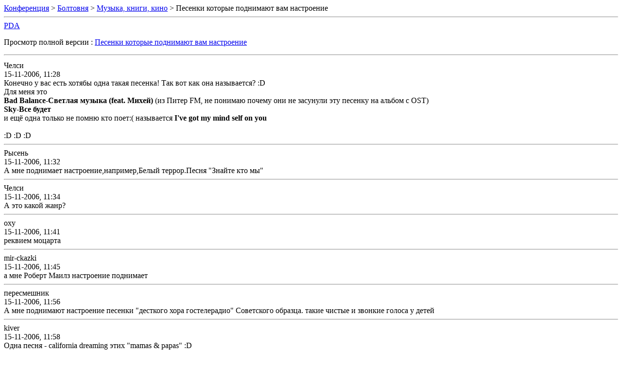

--- FILE ---
content_type: text/html; charset=koi8-r
request_url: http://a.farit.ru/i/t-50011.html
body_size: 5469
content:
<!DOCTYPE html PUBLIC "-//W3C//DTD XHTML 1.0 Transitional//EN" "http://www.w3.org/TR/xhtml1/DTD/xhtml1-transitional.dtd">
<html xmlns="http://www.w3.org/1999/xhtml" dir="ltr" lang="ru">
<head>
	<meta http-equiv="Content-Type" content="text/html; charset=koi8-r" />
	<meta name="keywords" content=" Песенки которые поднимают вам настроение, " />
	<meta name="description" content="[Архив]  Песенки которые поднимают вам настроение Музыка, книги, кино" />
	
	<title>Песенки которые поднимают вам настроение </title>
	<link rel="stylesheet" type="text/css" href="https://forum.farit.ru/archive/archive.css" />
</head>
<body>
<div class="pagebody">
<div id="navbar"><a href="http://a.farit.ru/i/">Конференция</a> &gt; <a href="http://a.farit.ru/i/f-1.html">Болтовня</a> &gt; <a href="http://a.farit.ru/i/f-19.html">Музыка, книги, кино</a> &gt;  Песенки которые поднимают вам настроение</div>
<hr />
<div class="pda"><a href="http://a.farit.ru/i/index.php/t-50011.html?pda=1" rel="nofollow">PDA</a></div>
<p class="largefont">Просмотр полной версии : <a href="https://forum.farit.ru/showthread.php?t=50011">Песенки которые поднимают вам настроение</a></p>
<hr />
<div class="post">
<table><tr></tr></table></div>
<div class="post"><div class="posttop"><div class="username">Челси</div><div class="date">15-11-2006, 11:28</div></div><div class="posttext">Конечно у вас есть хотябы одна такая песенка! Так вот как она называется? :D <br />
Для меня это<br />
<b>Bad Balance-Светлая музыка (feat. Михей)</b> (из Питер FM, не понимаю почему они не засунули эту песенку на альбом с OST)<br />
<b>Sky-Все будет</b><br />
и ещё  одна только не помню кто поет:( называется <b>I've got my mind self on you</b><br />
<br />
:D :D :D</div></div><hr />


<div class="post"><div class="posttop"><div class="username">Рысень</div><div class="date">15-11-2006, 11:32</div></div><div class="posttext">А мне поднимает настроение,например,Белый террор.Песня &quot;Знайте кто мы&quot;</div></div><hr />


<div class="post"><div class="posttop"><div class="username">Челси</div><div class="date">15-11-2006, 11:34</div></div><div class="posttext">А это какой жанр?</div></div><hr />


<div class="post"><div class="posttop"><div class="username">oxy</div><div class="date">15-11-2006, 11:41</div></div><div class="posttext">реквием моцарта</div></div><hr />


<div class="post"><div class="posttop"><div class="username">mir-ckazki</div><div class="date">15-11-2006, 11:45</div></div><div class="posttext">а мне Роберт Маилз настроение поднимает</div></div><hr />


<div class="post"><div class="posttop"><div class="username">пересмешник</div><div class="date">15-11-2006, 11:56</div></div><div class="posttext">А мне поднимают настроение песенки &quot;десткого хора гостелерадио&quot; Советского образца. такие чистые и звонкие голоса у детей</div></div><hr />


<div class="post"><div class="posttop"><div class="username">kiver</div><div class="date">15-11-2006, 11:58</div></div><div class="posttext">Одна песня - california dreaming этих &quot;mamas &amp; papas&quot; :D</div></div><hr />


<div class="post"><div class="posttop"><div class="username">hiWARD</div><div class="date">15-11-2006, 12:49</div></div><div class="posttext">Мне всегда поднимала настроение песенка from London to Paris - попсовая такая - по Манхэттэну ее летом гоняли..<br />
А вот ATB или PPK - ностальгия.. Школа, дискотеки, романтика :)</div></div><hr />


<div class="post"><div class="posttop"><div class="username">Тварь</div><div class="date">15-11-2006, 12:54</div></div><div class="posttext">i've told every little star.....саундтрек Mulholland Drive....:D</div></div><hr />


<div class="post"><div class="posttop"><div class="username">Зуля-Зуленька</div><div class="date">15-11-2006, 13:02</div></div><div class="posttext">какда армстронг хрипит &quot;бу-ду-бу-бу-бу...&quot; всекда так преятненько на душе становицца))) <br />
старые песни вообще аптимистичные, что пресли, что армстронг, что фицжеральд</div></div><hr />


<div class="post"><div class="posttop"><div class="username">tikijungle</div><div class="date">15-11-2006, 13:46</div></div><div class="posttext">питрилки:)  scissor sisters-i don`t feel like dancin'</div></div><hr />


<div class="post"><div class="posttop"><div class="username">MC RsT</div><div class="date">15-11-2006, 13:49</div></div><div class="posttext">Злой Дух - прикол про маьлчика<br />
на помню кто - Комарово<br />
а ваапче группаа Браво это куль)<br />
а вапче любая песня сойдет, главно думать о светлом....</div></div><hr />


<div class="post"><div class="posttop"><div class="username">kiver</div><div class="date">15-11-2006, 13:51</div></div><div class="posttext">У меня есть mp3 альбом, называется NESCAFE, используется для лечения :) - из любого настроения на хорошее переключает</div></div><hr />


<div class="post"><div class="posttop"><div class="username">MUSTANG</div><div class="date">15-11-2006, 14:13</div></div><div class="posttext">Песенка из рекламного ролика &quot;ГаЗпром&quot;...:) <br />
Там маленькаЯ девочка че-то пОет, всЁ слова запомнить не могу....:D :D :D</div></div><hr />


<div class="post"><div class="posttop"><div class="username">Персиковые сны</div><div class="date">15-11-2006, 14:54</div></div><div class="posttext">&quot;Февраль&quot; Чайфа всегда поднимает настроение :)</div></div><hr />


<div class="post"><div class="posttop"><div class="username">Челси</div><div class="date">15-11-2006, 15:20</div></div><div class="posttext">а я вспомнил еще одну: <b>Smash Mouth - All Star</b> из Шрека</div></div><hr />


<div class="post"><div class="posttop"><div class="username">Шахиня</div><div class="date">15-11-2006, 15:57</div></div><div class="posttext">Гимн....</div></div><hr />


<div class="post"><div class="posttop"><div class="username">Blink mk 2</div><div class="date">15-11-2006, 16:54</div></div><div class="posttext">limp bizkit - faith</div></div><hr />


<div class="post"><div class="posttop"><div class="username">Ххурург</div><div class="date">16-11-2006, 20:12</div></div><div class="posttext">Эпидемия - Черный маг, Феанор<br />
NIghtwish - moondance, ocean soul</div></div><hr />


<div class="post"><div class="posttop"><div class="username">Шизофрения</div><div class="date">16-11-2006, 20:52</div></div><div class="posttext">Бах Органное фуго.</div></div><hr />


<div class="post"><div class="posttop"><div class="username">Челси</div><div class="date">17-11-2006, 14:36</div></div><div class="posttext">:eek:</div></div><hr />


<div class="post"><div class="posttop"><div class="username">7ц3</div><div class="date">20-11-2006, 19:00</div></div><div class="posttext">ну ооочень заводной - Parno Graszt - Ravagok a zongorara<br />
просто добрая композиция, хотя на любителя - Hans Appelqvist - Zenna &amp; Marie<br />
ну и из электроники, эта всем нравится) - Infected Mushroom - Converting Vegetarians</div></div><hr />


<div class="post"><div class="posttop"><div class="username">Гуччи</div><div class="date">20-11-2006, 19:08</div></div><div class="posttext">Многоточие &quot;Когда-нибудь&quot;<br />
Многоточие &quot;Его ведёт&quot;<br />
ну ещё много...</div></div><hr />


<div class="post"><div class="posttop"><div class="username">Katomba</div><div class="date">20-11-2006, 19:12</div></div><div class="posttext">Tom Waits &quot;A Christmas card from a hooker in Miniapolis&quot;<br />
&quot;Time&quot;, &quot;Rubt's Arms&quot; под эти 3 песни очень хорошо успокаиваюсь, особенно после тяжелого дня.<br />
Всем рекомендую!</div></div><hr />


<div class="post"><div class="posttop"><div class="username">7ц3</div><div class="date">20-11-2006, 20:13</div></div><div class="posttext">а еще хорошо поднимает настроение DED.mp3 - очень милая 18 минутная запись телефонных разговоров одного паренька с дедушкой))) <br />
была на <a href="http://www.buhalo.info/" target="_blank">www.buhalo.info/</a></div></div><hr />


<div class="post"><div class="posttop"><div class="username">ПРОСТО СТАС.</div><div class="date">20-11-2006, 20:29</div></div><div class="posttext">Ю. Антонов - &quot;Мечта сбывается&quot;...увы, старомоден..</div></div><hr />


<div class="post"><div class="posttop"><div class="username">Стэн_ли</div><div class="date">20-11-2006, 20:37</div></div><div class="posttext">A-Ha  LIFELINES</div></div><hr />


<div class="post"><div class="posttop"><div class="username">Moroz777</div><div class="date">20-11-2006, 21:26</div></div><div class="posttext">як цуп цоп парви карвидола</div></div><hr />


<div class="post"><div class="posttop"><div class="username">Shakawkaw</div><div class="date">02-05-2007, 06:50</div></div><div class="posttext">BrainStorm - A Day Before Tomorow<br />
низнай что поет, но тчото очень позитивное!</div></div><hr />


<div class="post"><div class="posttop"><div class="username">n@tusik</div><div class="date">02-05-2007, 22:58</div></div><div class="posttext">группа Бобры. можно взять любую песенку-настоящий праздник жизни:)</div></div><hr />


<div class="post"><div class="posttop"><div class="username">Artif</div><div class="date">03-05-2007, 12:04</div></div><div class="posttext">Нечто-НЛО</div></div><hr />


<div class="post"><div class="posttop"><div class="username">Эльфийская принцесса</div><div class="date">03-05-2007, 12:18</div></div><div class="posttext">&quot;От винта&quot; из Смешариков :)</div></div><hr />


<div class="post"><div class="posttop"><div class="username">Мультиплексор</div><div class="date">03-05-2007, 13:02</div></div><div class="posttext">клип Korn - Right Now</div></div><hr />


<div class="post"><div class="posttop"><div class="username">JollyRodger</div><div class="date">03-05-2007, 13:10</div></div><div class="posttext">&quot;Браво&quot;.</div></div><hr />


<div class="post"><div class="posttop"><div class="username">~T Rain T~</div><div class="date">03-05-2007, 13:12</div></div><div class="posttext">Аврил Лавин &quot;Girl Friend&quot;:D</div></div><hr />


<div class="post"><div class="posttop"><div class="username">ByKvA.</div><div class="date">03-05-2007, 13:15</div></div><div class="posttext">тож ие хотела написать)))<br />
<br />
а ищо Боб Синклар:)</div></div><hr />


<div class="post"><div class="posttop"><div class="username">~T Rain T~</div><div class="date">03-05-2007, 13:20</div></div><div class="posttext">О!Совсем забыл!ГИМН РФ:D</div></div><hr />


<div class="post"><div class="posttop"><div class="username">~T Rain T~</div><div class="date">03-05-2007, 13:22</div></div><div class="posttext">О!А еще БандЭрос &quot;Не зарекайся&quot;:)</div></div><hr />


<div class="post"><div class="posttop"><div class="username">ПРОСТО СТАС.</div><div class="date">03-05-2007, 13:26</div></div><div class="posttext">Дудука..</div></div><hr />


<div class="post"><div class="posttop"><div class="username">Luna Brawa</div><div class="date">03-05-2007, 13:26</div></div><div class="posttext">Инк\инк музыка\земфира - мальчик (l.mp3</div></div><hr />


<div class="post"><div class="posttop"><div class="username">MUSTANG</div><div class="date">04-05-2007, 16:03</div></div><div class="posttext">вспомнил:) <br />
Там на пляже<br />
 в океане <br />
золотой песок, <br />
серебристые дельфины <br />
на цветке цветок.:) <br />
попроси, раскажет сказку<br />
нам  седой старик,...<br />
как однажды в океане <br />
остров тот возниГ:).........</div></div><hr />


<div class="post"><div class="posttop"><div class="username">Luna Brawa</div><div class="date">04-05-2007, 16:10</div></div><div class="posttext">где эту песенку кста взять? =)<br />
ми тож нравица =)</div></div><hr />


<div class="post"><div class="posttop"><div class="username">Марлевый Боб</div><div class="date">04-05-2007, 16:12</div></div><div class="posttext">любые творения Ferry Corsten'a и Armin'a:)</div></div><hr />


<div class="post"><div class="posttop"><div class="username">Dread Lion</div><div class="date">04-05-2007, 16:15</div></div><div class="posttext">Юра едет в Юар.....аревур :) да позитивные песни!!!</div></div><hr />


<div class="post"><div class="posttop"><div class="username">MUSTANG</div><div class="date">04-05-2007, 16:20</div></div><div class="posttext">нравица? могу выложить:)</div></div><hr />


<div class="post"><div class="posttop"><div class="username">.Bloom.</div><div class="date">04-05-2007, 16:22</div></div><div class="posttext">Котопёёёёс..Котопёёёёёс..<br />
единственный в мире малыш котопёёёёс!))<br />
<br />
и еще Спанч Боб</div></div><hr />


<div class="post"><div class="posttop"><div class="username">Nijaz</div><div class="date">04-05-2007, 16:28</div></div><div class="posttext">а мне майкл джексон поднимает настроение:):):):)</div></div><hr />


<div class="post"><div class="posttop"><div class="username">mati</div><div class="date">04-05-2007, 16:35</div></div><div class="posttext">уже <font size="5"><b>Mika-Lollipop</b></font><br />
спасибо Тике;)</div></div><hr />


<div class="post"><div class="posttop"><div class="username">Shakawkaw</div><div class="date">04-05-2007, 17:44</div></div><div class="posttext">Infected Mushroom - Becoming Insane (Album Mix)<br />
ааааааааааааааааааааааааа!!!!!!!!<br />
эта песенка с их последней ипишки, хочу весь альбом!</div></div><hr />


<div class="post"><div class="posttop"><div class="username">CapraL</div><div class="date">04-05-2007, 18:57</div></div><div class="posttext">The O'Jays - Love Train, Ed Royal - Born to the Funk, dj trix - i like u, Milk &amp; Sugar Vs. John Paul Young -  Love is in the Air, Milk &amp; Sugar -  Higher and Higher, Epik High - Fly, The Pinker Tones - Tmcr Grand finale, Jamiroquai - Cosmic Girl, Scissor Sisters - Take Your Mama, M Beat Featuring General Levy - Incredible, Captain Ginger - Metrognome, Morphadron - Dr. Know.... вообщем есть еще куча позитивного, но эти композиции точно поднимают настроение:) советую... А так еще Синатра, funk 70-80, и детсике песенки радуют:)</div></div><hr />


<div class="post"><div class="posttop"><div class="username">Леди Дождя</div><div class="date">04-05-2007, 19:01</div></div><div class="posttext">BrainStorm - Ветер.:)</div></div><hr />


<div class="post"><div class="posttop"><div class="username">TOLSTOPUZIK</div><div class="date">04-05-2007, 19:29</div></div><div class="posttext">Placebo-meds;<br />
Red Hot Chili Peppers: Desecration Smile;My Friends.<br />
Fools Garden-Lemon Tree(особо любимая)</div></div><hr />


<div class="post"><div class="posttop"><div class="username">Тимон_УГНТУ</div><div class="date">04-05-2007, 20:17</div></div><div class="posttext">Практически любой прогрессив транс))) Особенно Bobina<br />
Lighthouse<br />
RGS 39<br />
RGS 41<br />
RGS 43<br />
RGS 45!<br />
)))</div></div><hr />


<div class="post"><div class="posttop"><div class="username">:.:TepMoMeTp:.:</div><div class="date">04-05-2007, 20:37</div></div><div class="posttext">Михей и Инна Стил - Туда</div></div><hr />


<div class="post"><div class="posttop"><div class="username">Moschino Girl</div><div class="date">04-05-2007, 20:39</div></div><div class="posttext">Вся синтетика и еще:<br />
FALL OUT BOY-Dance,dance<br />
sum41 нипомню что)<br />
да и ваще всякие улетные пазитиффные звуки)порой это какой-ить мотивчик,который напивает милый красивый мальчик,а бывает,что тачка проедет,а из ние трааааанс))))))))))))))</div></div><hr />


<div class="post"><div class="posttop"><div class="username">Moschino Girl</div><div class="date">04-05-2007, 20:41</div></div><div class="posttext"><font color="YellowGreen">:D а Я нинавижу,дииика бесит))</font></div></div><hr />


<div class="post"><div class="posttop"><div class="username">Luna Brawa</div><div class="date">04-05-2007, 20:41</div></div><div class="posttext">давай :)</div></div><hr />


<div class="post"><div class="posttop"><div class="username">Wild Hunt</div><div class="date">04-05-2007, 20:46</div></div><div class="posttext">Dark Moor - Silver Lake<br />
Metallica - Whiskey in the jar<br />
Sonata Arctica - Respect the wilderness<br />
Therion - Wild Hunt<br />
и многие др.</div></div><hr />


<div class="post"><div class="posttop"><div class="username">Ипатий</div><div class="date">04-05-2007, 20:53</div></div><div class="posttext">D.P.- Smoke On The Water</div></div><hr />


<div class="post"><div class="posttop"><div class="username">MereDith</div><div class="date">04-05-2007, 21:10</div></div><div class="posttext">Skin - Just let the sun<br />
а первый взгляд она депрессивная.,но если прислушаться, энергетика у нее мощнейшая</div></div><hr />


<div class="post"><div class="posttop"><div class="username">Dread Lion</div><div class="date">04-05-2007, 21:41</div></div><div class="posttext">5'nizza- Ямайка!!! шедевр! :)</div></div><hr />


<div class="post"><div class="posttop"><div class="username">TOLSTOPUZIK</div><div class="date">04-05-2007, 22:10</div></div><div class="posttext">2 Маскина<br />
А что? Совершенно бредовейшая песенка не отягощенная абсолютно никаким смыслом...</div></div><hr />


<div class="post"><div class="posttop"><div class="username">MUSTANG</div><div class="date">05-05-2007, 14:07</div></div><div class="posttext"><a href="http://cebep.on.ufanet.ru/cebep/%c3%c0%c7%cf%d0%ce%cc.mp3" target="_blank">скачать</a>  :) :) :)пожалуйста</div></div><hr />


<div class="post"><div class="posttop"><div class="username">...Bulbec...</div><div class="date">05-05-2007, 14:36</div></div><div class="posttext">Gunmakaz - Boogie Gunz<br />
Guf - Ориджинал ба ft. Ба<br />
Истина - Оригами<br />
Центр - Жара 77</div></div><hr />


<div class="post"><div class="posttop"><div class="username">~T Rain T~</div><div class="date">05-05-2007, 16:55</div></div><div class="posttext">Кулл :D :D :D :D</div></div><hr />


<div class="post"><div class="posttop"><div class="username">MUSTANG</div><div class="date">05-05-2007, 17:12</div></div><div class="posttext">кста этот трек у мну на мобельнике стоит как звонок:o :)</div></div><hr />


<div class="post"><div class="posttop"><div class="username">продавец снега</div><div class="date">17-05-2007, 17:27</div></div><div class="posttext">Элизиум-Альпинист</div></div><hr />


<div class="post"><div class="posttop"><div class="username">Sweet Sensation</div><div class="date">17-05-2007, 17:59</div></div><div class="posttext">world hold on-bob sinclar<br />
my friend-groove armada<br />
dreams-deep dish</div></div><hr />


<div class="post"><div class="posttop"><div class="username">_Why_</div><div class="date">21-05-2007, 23:24</div></div><div class="posttext">абсолютно всё творчество группы ВКУС КЛОПА...</div></div><hr />


<div class="post"><div class="posttop"><div class="username">Zloveshiy HOHOL</div><div class="date">21-05-2007, 23:52</div></div><div class="posttext">шнип шнап шнаппи</div></div><hr />



</div>
</body>
</html>